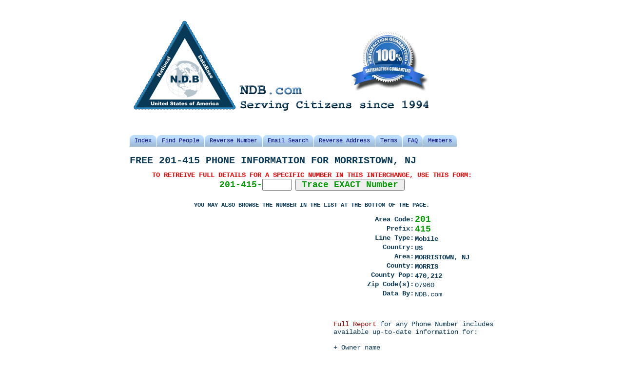

--- FILE ---
content_type: text/html; charset=UTF-8
request_url: https://ndb.com/201/201-415/84/1.php
body_size: 6233
content:
<!DOCTYPE html PUBLIC "-//W3C//DTD XHTML 1.0 Transitional//EN" "http://www.w3.org/TR/xhtml1/DTD/xhtml1-transitional.dtd">
<html xmlns="http://www.w3.org/1999/xhtml">
<head>
<meta http-equiv="Content-Type" content="text/html; charset=utf-8" />
<meta http-equiv="Content-Language" content="en-us">
<meta name="msvalidate.01" content="845E2B8382DBC611C3AC2F734F9F14A0" />
<title>Reverse Phone Number Info (84/1) 201-415-xxxx MORRISTOWN, NJ | NDB.com - Since 1994</title>
<link href="/inc/main.css" rel="stylesheet" type="text/css" />
<meta name="description" content="Reverse Phone Number Information 201-415-xxxx, Page 84" />

<META NAME="ROBOTS" CONTENT="INDEX, FOLLOW">

<!--- End top header -->

<link rel="canonical" href="http://ndb.com/201/201-415/84/1.php" />

<link rel="prev" href="http://ndb.com/201/201-415/83.php" />
<link rel="next" href="http://ndb.com/201/201-415/85.php" />




<script type="text/javascript"
    src="http://maps.googleapis.com/maps/api/js?sensor=false"></script>


<script type="text/javascript">

      function createInfoWindowContent() {

        return ['<div id=\"info_window\"><span class=\"result\">Prefix', 
			'<span class=\"number\">201-415<\/span> Located:<\/span>',
							'<strong>Location:<\/strong> MORRISTOWN, NJ',
			                '<strong>Line Type:<\/strong> Mobile',
				'</div>'
							
               ].join('<br>');
      }

  function initialize() {
	    var latlng = new google.maps.LatLng(40.7972,-74.4768);
    var myOptions = {
      zoom: 10,
      center: latlng,
      mapTypeId: google.maps.MapTypeId.ROADMAP
    };
    var map = new google.maps.Map(document.getElementById("map_canvas"),
        myOptions);
			
    var coordInfoWindow = new google.maps.InfoWindow();
        coordInfoWindow.setContent(createInfoWindowContent());
        coordInfoWindow.setPosition(latlng);
        coordInfoWindow.open(map);
		document.getElementById("info_window").parentNode.style.overflow='';
	
	var cityCircle;
	var circleOptions = {
      strokeColor: "#00CC33",
      strokeOpacity: 0.8,
      strokeWeight: 2,
      fillColor: "#00CC33",
      fillOpacity: 0.15,
      map: map,
      center: latlng,
      radius: 20000
    };
	
	cityCircle = new google.maps.Circle(circleOptions);
	

	}

  

</script>

<script type="text/javascript" src="/mobile/js/jquery-1.6.4.min.js"></script>

<script type="text/javascript">
        var annas_speech = 'I am authorized to offer you Full Report for Any Number You want + a 5 Day Trial Membership for only $1.00!';
		var discount_link = 'https://ndb.com/checkout.php?ph=Any+Number&bid=4329';
</script>


    <link rel="stylesheet" href="/salesagent/agent.css" />
    <!--[if IE]><link rel="stylesheet" href="/salesagent/agentIE.css" /><![endif]-->
    <!--[if lt IE 7]><link rel="stylesheet" href="/salesagent/agentIE6andbelow.css" /><![endif]-->
<!--    <script type="text/javascript" language="javascript" src="/salesagent/jquery.pack.js"></script>-->
    
<!--- Bottom header -->

<!-- Google +Plus One  -->
<script type="text/javascript">
  (function() {
    var po = document.createElement('script'); po.type = 'text/javascript'; po.async = true;
    po.src = 'https://apis.google.com/js/plusone.js';
    var s = document.getElementsByTagName('script')[0]; s.parentNode.insertBefore(po, s);
  })();
</script>
	

<!-- Google Analytics -->
<script type="text/javascript">

  var _gaq = _gaq || [];
  _gaq.push(['_setAccount', 'UA-26576192-2']);
  _gaq.push(['_setDomainName', '.ndb.com']);
  _gaq.push(['_trackPageview']);
  _gaq.push(['_trackPageLoadTime']);

  (function() {
    var ga = document.createElement('script'); ga.type = 'text/javascript'; ga.async = true;
    ga.src = ('https:' == document.location.protocol ? 'https://ssl' : 'http://www') + '.google-analytics.com/ga.js';
    var s = document.getElementsByTagName('script')[0]; s.parentNode.insertBefore(ga, s);
  })();

</script>

<script>
  (function(i,s,o,g,r,a,m){i['GoogleAnalyticsObject']=r;i[r]=i[r]||function(){
  (i[r].q=i[r].q||[]).push(arguments)},i[r].l=1*new Date();a=s.createElement(o),
  m=s.getElementsByTagName(o)[0];a.async=1;a.src=g;m.parentNode.insertBefore(a,m)
  })(window,document,'script','//www.google-analytics.com/analytics.js','ga');

  ga('create', 'UA-55005806-1', 'auto');
  ga('send', 'pageview');

</script>


<script language="javascript" src="https://secure.comodo.net/trustlogo/javascript/trustlogo.js" type="text/javascript"></script>
<script language="javascript" src="https://secure.comodo.net/trustlogo/javascript/cot.js" type="text/javascript"></script>


<!-- Start Alexa Certify Javascript -->
<script type="text/javascript">
_atrk_opts = { atrk_acct:"vpLLe1awy400E1", domain:"ndb.com",dynamic: true};
(function() { var as = document.createElement('script'); as.type = 'text/javascript'; as.async = true; as.src = "https://d31qbv1cthcecs.cloudfront.net/atrk.js"; var s = document.getElementsByTagName('script')[0];s.parentNode.insertBefore(as, s); })();
</script>
<noscript><img src="https://d5nxst8fruw4z.cloudfront.net/atrk.gif?account=vpLLe1awy400E1" style="display:none" height="1" width="1" alt="" /></noscript>
<!-- End Alexa Certify Javascript -->  	
</head>
<body>
<body onLoad="initialize()">

<div id="fullpage"></div>
    <div id="mainContainer">
        <div id="agent-header"></div>
        <div id="chatWindow"></div>
        <div id="chatAgent"><div id="agent"></div></div>

        <form id="theChat" name="form1" method="post" onSubmit="salesAgent.captureMsg(this.userInput.value);return false">
            <input type="text" id="userInput" />
            <input type="hidden" id="hop" value=>
            <input type="submit" value="" id="userSend" />
        </form>
        <div id="typing"><img src="/salesagent/images/typing.png" alt="typing..." title="typing..." width="15" height="13" style="vertical-align:middle; padding-right:5px;" />Anna is typing a message...</div>
    </div>

<div id="container">
<div id="hdr_logo_nat">
<!--<div id="matrix"></div>-->
</div>
<div class="content"><p>
<script async src="//pagead2.googlesyndication.com/pagead/js/adsbygoogle.js"></script>
<!-- NDB-toc-links 728x15 -->
<ins class="adsbygoogle"
     style="display:inline-block;width:728px;height:15px"
     data-ad-client="ca-pub-1120870900851611"
     data-ad-slot="3583361956"></ins>
<script>
(adsbygoogle = window.adsbygoogle || []).push({});
</script>
</p>
<br>
<ol id="toc">
    <li><a href="http://ndb.com/index.php"><span>Index</span></a></li>
    <li><a title="Find people" href="http://ndb.com/find-people/"><span>Find People</span></a></li>
    <li><a title="Reverse Number" href="http://ndb.com/reverse-number/"><span>Reverse Number</span></a></li>
    <li><a title="Email Search" href="http://ndb.com/reverse-email/"><span>Email Search</span></a></li>
    <li><a title="Reverse Address" href="http://ndb.com/reverse-address/"><span>Reverse Address</span></a></li>
<!--    <li><a title="Background Check" href="http://ndb.com/background-check/"><span>Background Check</span></a></li>-->
    <li><a title="Terms" href="http://customer.ndb.com/customer/terms.php"><span>Terms</span></a></li>
    <li><a title="FAQ" href="http://ndb.com/faq.php"><span>FAQ</span></a></li>
    <li><a title="Members" rel="nofollow" href="http://customer.ndb.com/customer/login.php"><span>Members</span></a></li>
</ol></div>
<div id="header">
<h1>Free 201-415 Phone Information For
    MORRISTOWN,
    NJ</h1>
</div>
<div align="center" class="rubrik">
<!-- Test: ; |   -->
<!-- <h1>Reverse Lookup: </h1> -->
  <form action="/tracing.php" method="post">
  <input type="hidden" name="area" value="201" />
  <input type="hidden" name="prefix" value="415" />
<span class="redbold">To retreive full details for a specific number in this interchange, use this form: <br />
<span class="number">201-415-</span><input type="text" id="number" name="number" maxlength="4" size="5" value="" class="number" />
<input type="submit" name="submit" id="submit" value=" Trace EXACT Number "  class="number" />
<br />
<!--(Enter the last 4 digits of the Actual number to Find)--></span>
  <br />
  You may also browse the number in the list at the bottom of the page.
  </form>
</div>
<div id="map_canvas"></div>

<div id="result_container">
<div id="result_list" align="right">
<ul>
<li>Area Code: </li>
<li>Prefix: </li>
<li>Line Type: </li><li>Country: </li>
<li>Area: </li>
<li>County: </li><li>County Pop: </li><li>Zip Code(s): </li><li>Data By: </li>
</ul>
</div>
<div id="result_data">
<ul>
<li><span class="number">201</span></li>
<li><span class="number">415</span></li>
<li><strong>Mobile</strong></li><li><strong>US</strong></li>
<li><strong>MORRISTOWN, NJ</strong></li>
<li><strong>MORRIS</strong></li>
<li><strong>470,212</strong></li><li>07960</li><li>NDB.com</li>

</ul>

</div>
<div id="result_info">
<p>&nbsp;</p>
<p><a href="https://ndb.com//select_phone.php?phone=201-415-xxxx">Full Report</a> for any Phone Number includes available up-to-date information for:</p>
<p>&nbsp;</p>
<p>+ Owner name</p>
<p>+ Most Current Address</p>
<p>+ Household Members</p>
<p>+ Phone Company &amp; Carrier</p>
<p>+ People Search results</p>

</div>
</div>
<div class="clear"></div>
<div id="btn_right">
          
            
            <br /><a href="https://ndb.com/select_phone.php?phone=201-415-xxxx"><img src="/img/btn_getrep.png" width="250" height="32" alt="Get Report for number 201-415-xxxx" /></a>
           
            </div>
            <div class="clear"></div>
<div class="phoneNumberList">
Numbers in this Interchange:
<div align="center">
	<a href="/201/201-415/83.php">&lt;&lt; Previous Page</a> &nbsp;&nbsp;
    <a href="#">(201-415)</a> &nbsp;&nbsp;
	<a href="/201/201-415/85.php">Next Page  &gt;&gt;</a>
</div>
<p>&nbsp;</p>
<p>Click on a number to find out who owns that specific number.</p>
<table border='0'><tr><td align="right"><a href="/reverse-lookup/201-415-8400"><strong>201415</strong>8400</a></td><td align="right"><a href="/reverse-lookup/201-415-8401">-8401</a></td><td align="right"><a href="/reverse-lookup/201-415-8402">-8402</a></td><td align="right"><a href="/reverse-lookup/201-415-8403">-8403</a></td><td align="right"><a href="/reverse-lookup/201-415-8404">-8404</a></td><td align="right"><a href="/reverse-lookup/201-415-8405">-8405</a></td><td align="right"><a href="/reverse-lookup/201-415-8406">-8406</a></td><td align="right"><a href="/reverse-lookup/201-415-8407">-8407</a></td><td align="right"><a href="/reverse-lookup/201-415-8408">-8408</a></td><td align="right"><a href="/reverse-lookup/201-415-8409">-8409</a></td><td align="right"><a href="/reverse-lookup/201-415-8410">-8410</a></td><td align="right"><a href="/reverse-lookup/201-415-8411">-8411</a></td><td align="right"><a href="/reverse-lookup/201-415-8412">-8412</a></td><td align="right"><a href="/reverse-lookup/201-415-8413">-8413</a></td><td align="right"><a href="/reverse-lookup/201-415-8414">-8414</a></td></tr>
				<tr><td align="right"><a href="/reverse-lookup/201-415-8415">-8415</a></td><td align="right"><a href="/reverse-lookup/201-415-8416">-8416</a></td><td align="right"><a href="/reverse-lookup/201-415-8417">-8417</a></td><td align="right"><a href="/reverse-lookup/201-415-8418">-8418</a></td><td align="right"><a href="/reverse-lookup/201-415-8419">-8419</a></td><td align="right"><a href="/reverse-lookup/201-415-8420">-8420</a></td><td align="right"><a href="/reverse-lookup/201-415-8421">-8421</a></td><td align="right"><a href="/reverse-lookup/201-415-8422">-8422</a></td><td align="right"><a href="/reverse-lookup/201-415-8423">-8423</a></td><td align="right"><a href="/reverse-lookup/201-415-8424">-8424</a></td><td align="right"><a href="/reverse-lookup/201-415-8425">-8425</a></td><td align="right"><a href="/reverse-lookup/201-415-8426">-8426</a></td><td align="right"><a href="/reverse-lookup/201-415-8427">-8427</a></td><td align="right"><a href="/reverse-lookup/201-415-8428">-8428</a></td><td align="right"><a href="/reverse-lookup/201-415-8429">-8429</a></td></tr>
				<tr><td align="right"><a href="/reverse-lookup/201-415-8430">-8430</a></td><td align="right"><a href="/reverse-lookup/201-415-8431">-8431</a></td><td align="right"><a href="/reverse-lookup/201-415-8432">-8432</a></td><td align="right"><a href="/reverse-lookup/201-415-8433">-8433</a></td><td align="right"><a href="/reverse-lookup/201-415-8434">-8434</a></td><td align="right"><a href="/reverse-lookup/201-415-8435">-8435</a></td><td align="right"><a href="/reverse-lookup/201-415-8436">-8436</a></td><td align="right"><a href="/reverse-lookup/201-415-8437">-8437</a></td><td align="right"><a href="/reverse-lookup/201-415-8438">-8438</a></td><td align="right"><a href="/reverse-lookup/201-415-8439">-8439</a></td><td align="right"><a href="/reverse-lookup/201-415-8440">-8440</a></td><td align="right"><a href="/reverse-lookup/201-415-8441">-8441</a></td><td align="right"><a href="/reverse-lookup/201-415-8442">-8442</a></td><td align="right"><a href="/reverse-lookup/201-415-8443">-8443</a></td><td align="right"><a href="/reverse-lookup/201-415-8444">-8444</a></td></tr>
				<tr><td align="right"><a href="/reverse-lookup/201-415-8445">-8445</a></td><td align="right"><a href="/reverse-lookup/201-415-8446">-8446</a></td><td align="right"><a href="/reverse-lookup/201-415-8447">-8447</a></td><td align="right"><a href="/reverse-lookup/201-415-8448">-8448</a></td><td align="right"><a href="/reverse-lookup/201-415-8449">-8449</a></td><td align="right"><a href="/reverse-lookup/201-415-8450">-8450</a></td><td align="right"><a href="/reverse-lookup/201-415-8451">-8451</a></td><td align="right"><a href="/reverse-lookup/201-415-8452">-8452</a></td><td align="right"><a href="/reverse-lookup/201-415-8453">-8453</a></td><td align="right"><a href="/reverse-lookup/201-415-8454">-8454</a></td><td align="right"><a href="/reverse-lookup/201-415-8455">-8455</a></td><td align="right"><a href="/reverse-lookup/201-415-8456">-8456</a></td><td align="right"><a href="/reverse-lookup/201-415-8457">-8457</a></td><td align="right"><a href="/reverse-lookup/201-415-8458">-8458</a></td><td align="right"><a href="/reverse-lookup/201-415-8459">-8459</a></td></tr>
				<tr><td align="right"><a href="/reverse-lookup/201-415-8460">-8460</a></td><td align="right"><a href="/reverse-lookup/201-415-8461">-8461</a></td><td align="right"><a href="/reverse-lookup/201-415-8462">-8462</a></td><td align="right"><a href="/reverse-lookup/201-415-8463">-8463</a></td><td align="right"><a href="/reverse-lookup/201-415-8464">-8464</a></td><td align="right"><a href="/reverse-lookup/201-415-8465">-8465</a></td><td align="right"><a href="/reverse-lookup/201-415-8466">-8466</a></td><td align="right"><a href="/reverse-lookup/201-415-8467">-8467</a></td><td align="right"><a href="/reverse-lookup/201-415-8468">-8468</a></td><td align="right"><a href="/reverse-lookup/201-415-8469">-8469</a></td><td align="right"><a href="/reverse-lookup/201-415-8470">-8470</a></td><td align="right"><a href="/reverse-lookup/201-415-8471">-8471</a></td><td align="right"><a href="/reverse-lookup/201-415-8472">-8472</a></td><td align="right"><a href="/reverse-lookup/201-415-8473">-8473</a></td><td align="right"><a href="/reverse-lookup/201-415-8474">-8474</a></td></tr>
				<tr><td align="right"><a href="/reverse-lookup/201-415-8475">-8475</a></td><td align="right"><a href="/reverse-lookup/201-415-8476">-8476</a></td><td align="right"><a href="/reverse-lookup/201-415-8477">-8477</a></td><td align="right"><a href="/reverse-lookup/201-415-8478">-8478</a></td><td align="right"><a href="/reverse-lookup/201-415-8479">-8479</a></td><td align="right"><a href="/reverse-lookup/201-415-8480">-8480</a></td><td align="right"><a href="/reverse-lookup/201-415-8481">-8481</a></td><td align="right"><a href="/reverse-lookup/201-415-8482">-8482</a></td><td align="right"><a href="/reverse-lookup/201-415-8483">-8483</a></td><td align="right"><a href="/reverse-lookup/201-415-8484">-8484</a></td><td align="right"><a href="/reverse-lookup/201-415-8485">-8485</a></td><td align="right"><a href="/reverse-lookup/201-415-8486">-8486</a></td><td align="right"><a href="/reverse-lookup/201-415-8487">-8487</a></td><td align="right"><a href="/reverse-lookup/201-415-8488">-8488</a></td><td align="right"><a href="/reverse-lookup/201-415-8489">-8489</a></td></tr>
				<tr><td align="right"><a href="/reverse-lookup/201-415-8490">-8490</a></td><td align="right"><a href="/reverse-lookup/201-415-8491">-8491</a></td><td align="right"><a href="/reverse-lookup/201-415-8492">-8492</a></td><td align="right"><a href="/reverse-lookup/201-415-8493">-8493</a></td><td align="right"><a href="/reverse-lookup/201-415-8494">-8494</a></td><td align="right"><a href="/reverse-lookup/201-415-8495">-8495</a></td><td align="right"><a href="/reverse-lookup/201-415-8496">-8496</a></td><td align="right"><a href="/reverse-lookup/201-415-8497">-8497</a></td><td align="right"><a href="/reverse-lookup/201-415-8498">-8498</a></td><td align="right"><a href="/reverse-lookup/201-415-8499">-8499</a></td></tr></table><p>&nbsp;</p>
<div align="center">
	<a href="/201/201-415/83.php">&lt;&lt; Previous Page</a> &nbsp;&nbsp;
    <a href="#">(201-415)</a> &nbsp;&nbsp;
	<a href="/201/201-415/85.php">Next Page  &gt;&gt;</a>
</div>

<div id="footer">
</div>
<!--<div id="membership" align="right">
Become a <a href="https://ndb.com/select_people.php?fname=ALL&lname=RESULTS&state=">Member</a>, and enjoy FREE Reports for up to a Year! <a href="https://ndb.com/select_people.php?fname=ALL&lname=RESULTS&state="><img src="/img/btn_membership.png" alt="Become full Member" width="250" height="32" border="0" align="absmiddle" /></a></div>-->
<div id="footer">
<div id="webutation-badge">

<!-- START SCANALERT CODE -->
<a target="_blank"  rel="nofollow" href="https://www.mcafeesecure.com/"><img width="94" height="54" border="0" src="/mobile/img/13.gif" alt="McAfee SECURE sites help keep you safe from identity theft, credit card fraud, spyware, spam, viruses and online scams" oncontextmenu="alert('Copying Prohibited by Law - McAfee SECURE is a Trademark of McAfee, Inc.'); return false;" /></a>
<!-- END SCANALERT CODE -->

<!-- WEBUTATION -->

<a href="http://www.webutation.net/go/review/ndb.com" rel="nofollow" target="_blank"><img src="/img/webutation.png" width="154" height="44" border="0" /></a>


<!-- END WEBUTATION -->

<!-- GeoTrust QuickSSL [tm] Smart  Icon tag. Do not edit. -->
<script language="javascript"  type="text/javascript"  
src="//smarticon.geotrust.com/si.js"></script>
<!-- end  GeoTrust Smart Icon tag --> 

<!-- Comodo SSL 
<img src="/img/comodo_secure_113x59_transp.png" alt="SSL Certificate" width="113" height="59" style="border: 0px;">
<!-- End Comodo -->
<!-- Comodo SSL -->
<script language="JavaScript" type="text/javascript">
 TrustLogo("https://ndb.com/img/comodo_secure_113x59_transp.png", "SC5", "none");
</script>
<!-- End Comodo -->

<script type="text/javascript" src="https://seal.verisign.com/getseal?host_name=NDB.COM&amp;size=S&amp;use_flash=YES&amp;use_transparent=YES&amp;lang=en"></script>
</div>
<br />

<ul>
      <li><a href="http://NDB.com/index.php">HOME</a></li>
      <li><a href="http://NDB.com/directory.php">Number Directory</a></li>
      <li><a href="http://NDB.com/People.php">People Directory</a></li>
      <li><a href="http://NDB.com/about.php" rel="nofollow">About NDB</a></li>
      <li><a href="http://NDB.com/privacy.php">Privacy</a></li>
      <li><a href="https://NDB.com/contact.php">Contact</a></li>
      <li><a href="http://NDB.com/feed/" target="_blank">RSS Feed</a></li>
      <li class="end"><a href="http://members.ndb.com/customer/login.php">Log In</a></li>
    </ul>
    
<table width="100%">
	<tr>
      <td><a href="http://NDB.com/reverse-number/" title="Reverse Phone Search">Reverse Phone Search</a></td>
      <td><a href="http://NDB.com/find-people/" title="People Search">People Search</a></td>
      <td><a href="http://NDB.com/reverse-address/" title="Property Search">Property Search</a></td>
      <td><a href="http://NDB.com/find-people/" title="Find People">Find People</a></td>
      <td><a href="http://NDB.com/background-check/" title="Police Record Search">Police Record Search</a></td>
      </tr>
      <tr>
      <td><a href="http://NDB.com/reverse-number/" title="Reverse Number Search">Reverse Number Search</a></td>
      <td><a href="http://NDB.com/background-check/" title="Background Check">Background Check</a></td>
      <td><a href="http://NDB.com/find-people/" title="Vital Records">Vital Records</a></td>
      <td><a href="http://NDB.com/reverse-email/" title="Email Search">Email Search</a></td>
      <td><a href="http://NDB.com/background-check/" title="Criminal Records">Criminal Records</a></td>
      </tr>
      <tr>
      <td><a href="http://NDB.com/reverse-address/" title="Reverse Address Search">Reverse Address Search</a></td>
      <td><a href="http://NDB.com/find-people/" title="Social Media Search">Social Media Check</a></td>
      <td><a href="http://NDB.com/find-people/" title="Classmate Search">Classmate Search</a></td>
      <td><a href="http://NDB.com/background-check/" title="Inmate Search">Inmate Search</a><a href="http://NDB.com/reverse-address/" title="Property Search"></a></td>
      <td><a href="http://NDB.com/background-check/" title="Sex Offender Search">Sex Offender Search</a></td>
      </tr>
      <tr>
        <td><a href="http://NDB.com/reverse-email/" title="Reverse Email Search">Reverse Email Search</a></td>
        <td><a href="http://NDB.com/find-people/" title="US Census Search">US Census Search</a></td>
        <td><a href="http://NDB.com/reverse-email/" title="Email Address Info">Email Address Info</a></td>
        <td><a href="http://NDB.com/find-people/" title="Address Search">Address Search</a></td>
        <td>&nbsp;</td>
      </tr>
      <tr>
        <td>Area Code Lookup</td>
        <td>Zip Code Lookup</td>
        <td>County Search</td>
        <td>Work Information</td>
        <td>Search by Company</td>
     </tr>
    </table>
<br /><!-- 
  
  
 -->
<br /><br />


    
&copy; 1994-2026 NDB.com  &nbsp;


<!--    <g:plusone size="small"></g:plusone>-->
<!--<div style="width:374px; margin-left:187px; margin-top:10px;">-->
<div style="width:60%; margin-left:25%; margin-top:10px;">
<!-- AddThis Button BEGIN -->
<div class="addthis_toolbox addthis_default_style">
<a class="addthis_button_facebook_like" fb:like:layout="button_count"></a>
<a class="addthis_button_tweet"></a>
<a class="addthis_button_google_plusone" g:plusone:size="medium"></a>
<a class="addthis_counter addthis_pill_style"></a>
</div>
<script type="text/javascript" src="https://s7.addthis.com/js/300/addthis_widget.js#pubid=ra-4eb14f8c417e8e57"></script>
<!-- AddThis Button END -->
</div>
<div style="width:60%; margin-left:20%; margin-top:10px;">
<a rel="nofollow" href="https://www.facebook.com/NDB.com" target="_blank"><img src="/img/FacebookButton40.jpg" alt="Facebook" border="0" /></a>  
<a href="https://twitter.com/NDBcom" rel="nofollow" target="_blank"><img src="/img/TwitterButton40.jpg" alt="Twitter" border="0" /></a>
<a href="/feed/" target="_blank"><img src="/img/rss-logo40.jpg" alt="RSS" border="0" /></a>
</div>
<!-- SRVCHK-67.225.226.38 -->
<!-- SRVCHK2-host21.ritehosting.com -->
<!-- DBCHK-localhost -->
<div style="width:60%; margin-left:20%; margin-top:5px;" id="links">

	Error: unable to get data from server. Please make sure that your site supports either file_get_contents() or the cURL library.<br />
</div>


<ul>
	
	<li class="end">The best <a href="https://NordicVPN.com/blog/" target="_blank">Nordic VPN</a> and Proxy service</li>

	
	</ul>

<!-- SRVCHK-67.225.226.38 -->
<!-- SRVCHK2-host21.ritehosting.com -->
<!-- DBCHK-localhost -->
<!-- Comodo SSL -->
<script language="JavaScript" type="text/javascript">
 COT("https://ndb.com/img/corner-trustlogo2.jpg", "SC2", "none");
</script>
	


</div>


</div>

</div>
<script type="text/javascript" language="javascript" src="/salesagent/agent.js"></script>
</body>
</html>

--- FILE ---
content_type: text/html; charset=utf-8
request_url: https://www.google.com/recaptcha/api2/aframe
body_size: 268
content:
<!DOCTYPE HTML><html><head><meta http-equiv="content-type" content="text/html; charset=UTF-8"></head><body><script nonce="TDBNjieNcHWh7-nzpKRJEA">/** Anti-fraud and anti-abuse applications only. See google.com/recaptcha */ try{var clients={'sodar':'https://pagead2.googlesyndication.com/pagead/sodar?'};window.addEventListener("message",function(a){try{if(a.source===window.parent){var b=JSON.parse(a.data);var c=clients[b['id']];if(c){var d=document.createElement('img');d.src=c+b['params']+'&rc='+(localStorage.getItem("rc::a")?sessionStorage.getItem("rc::b"):"");window.document.body.appendChild(d);sessionStorage.setItem("rc::e",parseInt(sessionStorage.getItem("rc::e")||0)+1);localStorage.setItem("rc::h",'1768717311960');}}}catch(b){}});window.parent.postMessage("_grecaptcha_ready", "*");}catch(b){}</script></body></html>

--- FILE ---
content_type: application/javascript
request_url: https://ndb.com/salesagent/agent.js
body_size: 1895
content:
// JavaScript Document
function xitpop_s()
{
	open(discount_link);
}

salesAgent = {
	startMsg: "Hello, my name is Anna. Thank you for visiting our website. How are you doing today?  ",
	defaultMsg: new Array("For more information, please e-mail our support team <a target=\"_blank\" href=\"http://customer.ndb.com/customer/help\">here</a> and they'll be glad to assist you.","Thank you for talking to me and have a nice day!",annas_speech+"<br /><br />"+
"To take advantage of this <b>limited promotion</b> please <a href =\"javascript:xitpop_s()\" style=\"font-size:14px;color:blue;font-weight:bold\"> CLICK HERE</a>","Please keep in mind that this offer might not be available tomorrow. "),
	messages: new Array("I am very well, thank you for asking.","I am very well, thank you for asking","I see that you are leaving, is there anything I can help you with?","I see that you are leaving, is there anything I can help you with?"),
	keywords: new Array("how are you?","you?","fine","good"),
	offer: 1,
	agentName:'<b>Anna says:&nbsp;</b>',
	waiting: false,
	lives:1,
	clock:false,
	typing:false,
	chat : document.getElementById('chatWindow'),
	agentType: document.getElementById('typing'),
	init: function (){
		hop = document.getElementById('hop').value;
		
		if(salesAgent.lives ==1) {
			document.getElementById('agent').src = "./agent/images/anna.png";
			document.getElementById('mainContainer').style.display = 'block';
			document.getElementById('fullpage').style.display = 'block';
			salesAgent.type(salesAgent.startMsg);
			/*exit = confirm( 	"WAIT!!"+' \n\n'+
					'Before you go...' +' \n\n'+
					'A live agent would like you offer you a SPECIAL DISCOUNT.\n\n'+
					'Simply click the OK button below to speak with her or cancel to exit this website.');
			if(!exit) 
				if (window.home) window.home();
				else window.location.href = "about:home";*/
			salesAgent.lives = 0;
			return "A live agent would like to speak to you about a SPECIAL DISCOUNT "
		}
		
	},
	wait: function(msg){
		clearTimeout(salesAgent.waiting);
		word = msg;
		salesAgent.waiting = setTimeout("salesAgent.chat.innerHTML +=salesAgent.agentName+word+'<br /><br />';salesAgent.agentType.style.display = 'none';salesAgent.chat.scrollTop = salesAgent.chat.scrollHeight;if(word == salesAgent.defaultMsg[2]) salesAgent.offer=0;",4500);	
	},
	type: function(msg){
		function delay(){
				document.getElementById('typing').style.display = 'block';
				salesAgent.wait(msg);
		}
			countDown = setTimeout(delay,2000);
	},
	captureMsg: function(userMsg){
		if(userMsg!='' && userMsg!= ' '){
			document.getElementById('userInput').value='';		
			salesAgent.you(userMsg);
			userMsg = userMsg.toLowerCase();
			salesAgent.agentType.style.display = 'none';
			function delay2(){
				
					keyFound = false;
					for(i=0;i<salesAgent.keywords.length;i++)
							if(userMsg.indexOf(salesAgent.keywords[i])!=-1){
								keyID = i;
								keyFound = true;
								break;
							}
					if(keyFound){
							setTimeout("salesAgent.type(salesAgent.messages[keyID])",0)
							if(keyID==0 || keyID==1) setTimeout("salesAgent.type(salesAgent.messages[3])",6600);
							keyFound = false;
							return false;
					}
					else{
							if(salesAgent.offer==1){
								setTimeout("salesAgent.type(salesAgent.defaultMsg[2])",0);
								setTimeout("salesAgent.type(salesAgent.defaultMsg[3])",6600);
								return false;
							}
							else{
									setTimeout("salesAgent.type(salesAgent.defaultMsg[0])",0);
									setTimeout("salesAgent.type(salesAgent.defaultMsg[1])",6600);
									return false;
							}
					}
				
			}
			salesAgent.clock = setTimeout(delay2,1000);
		}
	},
	you: function(say){
		salesAgent.chat.innerHTML+="<span style='color:#CC6600'><b>You:&nbsp;&nbsp;</b>"+say+"</span><br /><br />";
		salesAgent.chat.scrollTop = salesAgent.chat.scrollHeight;
	},
	isTyping: function(event){
		if(event.keycode!=13) clearTimeout(salesAgent.clock);
	}
}
//$(document).hover( function () {}, function () {if(salesAgent.lives ==1) salesAgent.init();salesAgent.lives = 0});
$('#userInput').keypress( function(event) { salesAgent.isTyping(event); } );
window.onbeforeunload = salesAgent.init;
document.onclick = function() {window.onbeforeunload = null}
document.onmouseout = function(){window.onbeforeunload = salesAgent.init;}

	$(document).ready(function() {
	
		$(document).mousemove(function(e) {
		
		//	$('#chatWindow').css('left', (window.innerWidth/2 - $('#chatWindow').width()/2));
		//	$('#chatWindow').css('top', (window.innerHeight/2 - $('#chatWindow').height()/2));
		
			if(e.pageY <= 5)
			{
				
				// Show the exit popup
				$('#fullpage').fadeIn();
				$('#mainContainer').fadeIn();
				salesAgent.init();
			}
		
		});
		
		$('#exitpopup_bg').click(function(){
			$('#exitpopup_bg').fadeOut();
			$('#exitpopup').slideUp();
		});
	
	});
